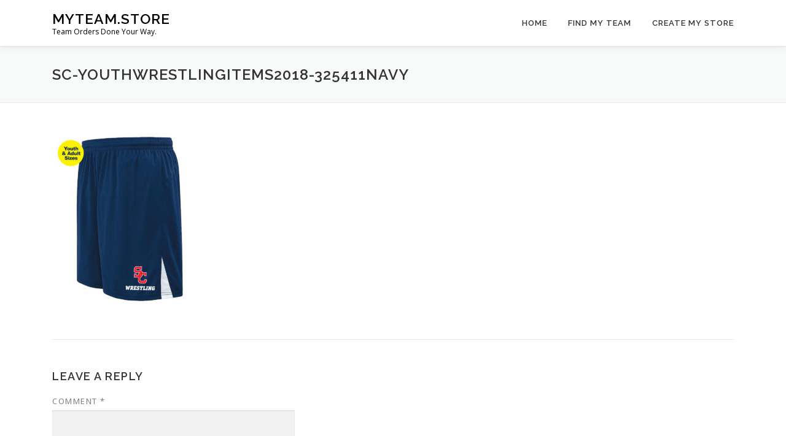

--- FILE ---
content_type: text/javascript
request_url: https://www.myteam.store/wp-content/themes/onepress/assets/js/theme.js?ver=2.0.9
body_size: 6548
content:

function preload_images( images, complete_callback ) {
    if ( onepress_js_settings.hero_disable_preload ) {
        if ( complete_callback ) {
            complete_callback();
        }
    } else {
        var id = '_img_loading_'+( new Date().getTime() );
        jQuery( 'body').append( '<div id="'+id+'"></div>' );
        jQuery.each( images, function( index, src ){
            var img = jQuery( '<img>' );
            img.attr( 'alt', ''  );
            img.attr( 'class', 'image__preload'  );
            img.css( 'display', 'none' );
            img.attr( 'src', src );
            jQuery( '#'+id ).append( img );
        } );

        jQuery( '#'+id ).imagesLoaded( function() {
            if ( complete_callback ) {
                complete_callback();
            }
            setTimeout( function(){
                jQuery( '#'+id ).remove();
            }, 5000 );
        });
    }

}

function _to_number( string ) {
    if ( typeof string === 'number' ) {
        return string;
    }
    var n  = string.match(/\d+$/);
    if ( n ) {
        return parseFloat( n[0] );
    } else {
        return 0;
    }
}

function _to_bool( v ) {
    if (  typeof v === 'boolean' ){
        return v;
    }

    if (  typeof v === 'number' ){
        return v === 0  ? false : true;
    }

    if ( typeof v === 'string' ) {
        if ( v === 'true' || v === '1' ) {
            return true;
        } else {
            return false;
        }
    }

    return false;
}


/**
 * skip-link-focus-fix.js
 *
 * Helps with accessibility for keyboard only users.
 *
 * Learn more: https://github.com/Automattic/OnePress/pull/136
 */
( function() {
    var is_webkit = navigator.userAgent.toLowerCase().indexOf( 'webkit' ) > -1,
        is_opera  = navigator.userAgent.toLowerCase().indexOf( 'opera' )  > -1,
        is_ie     = navigator.userAgent.toLowerCase().indexOf( 'msie' )   > -1;

    if ( ( is_webkit || is_opera || is_ie ) && document.getElementById && window.addEventListener ) {
        window.addEventListener( 'hashchange', function() {
            var id = location.hash.substring( 1 ),
                element;

            if ( ! ( /^[A-z0-9_-]+$/.test( id ) ) ) {
                return;
            }

            element = document.getElementById( id );

            if ( element ) {
                if ( ! ( /^(?:a|select|input|button|textarea)$/i.test( element.tagName ) ) ) {
                    element.tabIndex = -1;
                }

                element.focus();
            }
        }, false );
    }
})();


/**
 * Sticky header when scroll.
 */
jQuery( document ).ready( function( $ ) {

    var $window     = $(window);
    var $document = $(document);

    var isMobile = {
        Android: function() {
            return navigator.userAgent.match(/Android/i);
        },
        BlackBerry: function() {
            return navigator.userAgent.match(/BlackBerry/i);
        },
        iOS: function() {
            return navigator.userAgent.match(/iPhone|iPad|iPod/i);
        },
        Opera: function() {
            return navigator.userAgent.match(/Opera Mini/i);
        },
        Windows: function() {
            return navigator.userAgent.match(/IEMobile/i);
        },
        any: function() {
            return (isMobile.Android() || isMobile.BlackBerry() || isMobile.iOS() || isMobile.Opera() || isMobile.Windows());
        }
    };

    var getAdminBarHeight = function(){
        var h = 0;
        if ( $( '#wpadminbar' ).length ) {
            if ( $( '#wpadminbar' ).css('position') == 'fixed' ) {
                h = $( '#wpadminbar' ).height();
            }
        }
        return h;
    };


    var stickyHeaders = (function() {

        var $stickies;
        var lastScrollTop = 0;

        var setData = function( stickies, addWrap  ){

            var top = 0;

            if ( typeof addWrap === "undefined" ) {
                addWrap = true;
            }
            $stickies = stickies.each(function() {
                var $thisSticky = $(this);
                var p = $thisSticky.parent();
                if ( ! p.hasClass('followWrap')) {
                    if ( addWrap ) {
                        $thisSticky.wrap('<div class="followWrap" />');
                    }
                }
                $thisSticky.parent().removeAttr('style');
                $thisSticky.parent().height($thisSticky.height());

            });
        };

        var load = function(stickies) {
            if (typeof stickies === "object" && stickies instanceof jQuery && stickies.length > 0) {
                setData( stickies );
                $window.scroll( function(){
                    _whenScrolling();
                } );

                $window.resize( function(){
                    setData( stickies, false );
                    stickies.each( function(){
                        $( this ).removeClass("fixed").removeAttr("style");
                    } );
                    _whenScrolling();
                } );

                $document.on( 'hero_ready', function(){
                    $( '.followWrap' ).removeAttr('style');
                    setTimeout( function(){
                        $( '.followWrap' ).removeAttr('style');
                        setData( stickies, false );
                        _whenScrolling();
                    }, 500 );
                } );

            }
        };

        var _whenScrolling = function() {
            var top = 0;
            top = getAdminBarHeight();

            var scrollTop = $window.scrollTop();

            $stickies.each(function(i) {
                var $thisSticky = $(this),
                    $stickyPosition = $thisSticky.parent().offset().top;
                if ( scrollTop === 0 ) {
                    $thisSticky.addClass('no-scroll');
                }
                if ( $stickyPosition - top <= scrollTop ) {
                    if ( scrollTop > 0 ) {
                        $thisSticky.removeClass( 'no-scroll' );
                    }
                    $thisSticky.addClass("header-fixed");
                    $thisSticky.css("top", top );
                } else {
                    $thisSticky.removeClass("header-fixed").removeAttr("style").addClass('no-scroll');
                }
            });
        };

        return {
            load: load
        };
    })();
    stickyHeaders.load($("#masthead.is-sticky"));
    // When Header Panel rendered by customizer
    $document.on( 'header_view_changed', function(){
        stickyHeaders.load($("#masthead.is-sticky"));
    } );


    /*
     * Nav Menu & element actions
     *
     * Smooth scroll for navigation and other elements
     */
    var mobile_max_width =  1140; // Media max width for mobile
    var main_navigation = jQuery('.main-navigation .onepress-menu');
    var stite_header =  $( '.site-header' );

    // Initialise Menu Toggle
    $document.on('click', '#nav-toggle', function(event){
        event.preventDefault();
        jQuery('#nav-toggle').toggleClass('nav-is-visible');
        main_navigation.toggleClass("onepress-menu-mobile");
        jQuery('.header-widget').toggleClass("header-widget-mobile");
        if ( main_navigation.hasClass( 'onepress-menu-mobile' ) && $( window).width() <= mobile_max_width ) {
            var h = $( window).height( ) - stite_header.height();
            main_navigation.css( {
                height: h,
                overflow: 'auto',
            });
        } else {
            main_navigation.removeAttr( 'style' );
        }
    });

    $( window).resize( function(){
        if ( main_navigation.hasClass( 'onepress-menu-mobile' ) && $( window).width() <= mobile_max_width ) {
            var h = $( window).height( ) - stite_header.height();
            main_navigation.css( {
                height: h,
                overflow: 'auto',
            });
        } else {
            main_navigation.removeAttr( 'style' );
        }
    } );

    jQuery('.onepress-menu li.menu-item-has-children, .onepress-menu li.page_item_has_children').each( function() {
        jQuery(this).prepend('<div class="nav-toggle-subarrow"><i class="fa fa-angle-down"></i></div>');
    });

    $document.on('click','.nav-toggle-subarrow, .nav-toggle-subarrow .nav-toggle-subarrow',
        function () {
            jQuery(this).parent().toggleClass("nav-toggle-dropdown");
        }
    );

    // Get the header height and wpadminbar height if enable.
    var h;
    window.current_nav_item = false;
    if ( onepress_js_settings.onepress_disable_sticky_header != '1' ) {
        h = jQuery('#wpadminbar').height() + jQuery('.site-header').height();
    } else {
        h = jQuery('#wpadminbar').height();
    }

    // Navigation click to section.
    jQuery('.home #site-navigation li a[href*="#"]').on('click', function(event){
        event.preventDefault();
        // if in mobile mod
        if (  jQuery( '.onepress-menu' ).hasClass( 'onepress-menu-mobile' ) ) {
            jQuery( '#nav-toggle' ).trigger( 'click' );
        }
        smoothScroll( jQuery( this.hash ) );
    });

    function setNavActive( currentNode ){
        if ( currentNode ) {
            currentNode = currentNode.replace('#', '');
            if (currentNode)
                jQuery('#site-navigation li').removeClass('onepress-current-item');
            if (currentNode) {
                jQuery('#site-navigation li').find('a[href$="#' + currentNode + '"]').parent().addClass('onepress-current-item');
            }
        }
    }

    function inViewPort( $element, offset_top ){
        if ( ! offset_top ) {
            offset_top = 0
        }
        var view_port_top = jQuery( window ).scrollTop();
        if ( $('#wpadminbar' ).length > 0 ) {
            view_port_top -= $('#wpadminbar' ).outerHeight() - 1;
            offset_top += $('#wpadminbar' ).outerHeight() - 1;
        }
        var view_port_h = $( 'body' ).outerHeight();

        var el_top = $element.offset().top;
        var eh_h = $element.height();
        var el_bot = el_top + eh_h;
        var view_port_bot = view_port_top + view_port_h;

        var all_height = $( 'body' )[0].scrollHeight;
        var max_top = all_height - view_port_h;


        var in_view_port = false;
        // If scroll maximum
        if ( view_port_top >= max_top ) {

            if ( ( el_top < view_port_top &&  el_top > view_port_bot ) || ( el_top > view_port_top && el_bot < view_port_top  ) ) {
                in_view_port = true;
            }

        } else {
            if ( el_top <= view_port_top + offset_top ) {
                //if ( eh_bot > view_port_top &&  eh_bot < view_port_bot ) {
                if ( el_bot > view_port_top  ) {
                    in_view_port = true;
                }
            }
        }
        return in_view_port;
    }

    // Add active class to menu when scroll to active section.
    var _scroll_top = $window.scrollTop();
    jQuery( window ).scroll(function() {
        var currentNode = null;

        if ( ! window.current_nav_item ) {
            var current_top = $window.scrollTop();

            if ( onepress_js_settings.onepress_disable_sticky_header != '1' ) {
                h = jQuery('#wpadminbar').height() + jQuery('.site-header').height();
            } else {
                h = jQuery('#wpadminbar').height();
            }

            if( _scroll_top < current_top )
            {
                jQuery('section').each( function ( index ) {
                    var section = jQuery( this );
                    var currentId = section.attr('id') || '';

                    var in_vp = inViewPort( section , h + 10) ;
                    if ( in_vp ) {
                        currentNode = currentId;
                    }
                });

            } else {
                var ns = jQuery('section').length;
                for ( var i = ns - 1; i >= 0; i-- ) {
                    var section = jQuery('section').eq( i );
                    var currentId = section.attr('id') || '';
                    var in_vp = inViewPort( section , h + 10) ;
                    if ( in_vp ) {
                        currentNode = currentId;
                    }

                }
            }
            _scroll_top = current_top;

        } else {
            currentNode = window.current_nav_item.replace('#', '');
        }

        setNavActive( currentNode );
    });

    // Move to the right section on page load.
    jQuery(window).load(function(){
        var urlCurrent = location.hash;
        if ( jQuery( urlCurrent ).length > 0 ) {
            smoothScroll( urlCurrent );
        }
    });

    // Other scroll to elements
    jQuery('.hero-slideshow-wrapper a[href*="#"]:not([href="#"]), .parallax-content a[href*="#"]:not([href="#"]), .back-to-top').on('click', function(event){
        event.preventDefault();
        smoothScroll( jQuery( this.hash ) );
    });

    // Smooth scroll animation
    function smoothScroll( element ) {
        if ( element.length <= 0 ) {
            return false;
        }
        jQuery("html, body").animate({
            scrollTop: ( jQuery( element ).offset().top - h) + "px"
        }, {
            duration: 800,
            easing: "swing",
            complete: function(){
                window.current_nav_item = false;
            }
        });
    }

    if ( onepress_js_settings.is_home ) {
        // custom-logo-link
        jQuery( '.site-branding .site-brand-inner').on( 'click', function( e ){
            e.preventDefault();
            jQuery("html, body").animate({
                scrollTop: "0px"
            }, {
                duration: 300,
                easing: "swing"
            });
        } );
    }


    if ( isMobile.any() ) {
        jQuery( 'body' ).addClass( 'body-mobile' ).removeClass( 'body-desktop' );
    } else {
        jQuery( 'body' ).addClass( 'body-desktop') .removeClass( 'body-mobile' );
    }

    /**
     * Reveal Animations When Scrolling
     */
    if ( onepress_js_settings.onepress_disable_animation != '1' ) {
        var wow = new WOW(
            {
                offset:       50,
                mobile:       false,
                live:         false
            }
        );
        wow.init();
    }

    var text_rotator = function(){
        /**
         * Text rotator
         */
        jQuery(".js-rotating").Morphext({
            // The [in] animation type. Refer to Animate.css for a list of available animations.
            animation: onepress_js_settings.hero_animation,
            // An array of phrases to rotate are created based on this separator. Change it if you wish to separate the phrases differently (e.g. So Simple | Very Doge | Much Wow | Such Cool).
            separator: "|",
            // The delay between the changing of each phrase in milliseconds.
            speed: parseInt( onepress_js_settings.hero_speed ),
            complete: function () {
                // Called after the entrance animation is executed.
            }
        });
    };

    text_rotator();

    $document.on( 'header_view_changed', function(){
        text_rotator();
    } );

    /**
     * Responsive Videos
     */
    jQuery('.site-content').fitVids();


    /**
     * Video lightbox
     */

    if ($.fn.lightGallery ) {
        $(".videolightbox-popup").lightGallery({});
    }

    // Counter Up
    $('.counter').counterUp({
        delay: 10,
        time: 1000
    });

    /**
     * Center vertical align for navigation.
     */
    if ( onepress_js_settings.onepress_vertical_align_menu == '1' ) {
        var header_height = jQuery('.site-header').height();
        jQuery('.site-header .onepress-menu').css( 'line-height', header_height + "px" );
    }


    /**
     * Section: Hero Full Screen Slideshow
     */
    function hero_full_screen( no_trigger ){
        if ( $( '.hero-slideshow-fullscreen').length > 0 ) {
            var wh = $window.height();
            var top = getAdminBarHeight();
            var $header = jQuery( '#masthead');
            var is_transparent = $header.hasClass('is-t');
            var headerH;
            if ( is_transparent ) {
                headerH = 0;
            } else {
                headerH = $header.height();
            }
            headerH += top;
            jQuery('.hero-slideshow-fullscreen').css('height', ( wh - headerH + 1) + 'px');
            if (  typeof  no_trigger === "undefined" || ! no_trigger ) {
                $document.trigger( 'hero_ready' );
            }

        }
    }

    $window.on('resize', function (){
        hero_full_screen();
    });
    hero_full_screen();

    $document.on( 'header_view_changed', function(){
        hero_full_screen();
    } );

    $document.on( 'hero_ready', function(){
        hero_full_screen( true );
    } );

    /**
     * Hero sliders
     */
    var heroSliders = function(){
        if( $( '#parallax-hero').length <= 0 ) {
            jQuery('.hero-slideshow-wrapper').each(function () {
                var hero = $(this);
                if (hero.hasClass('video-hero')) {
                    return;
                }
                var images = hero.data('images') || false;
                if (typeof images == 'string') {
                    images = jQuery.parseJSON(images);
                }

                if (images) {

                    preload_images(images, function () {
                        hero.backstretch(images, {
                            fade: _to_number(onepress_js_settings.hero_fade),
                            duration: _to_number(onepress_js_settings.hero_duration)
                        });
                        //
                        hero.addClass('loaded');
                        hero.removeClass('loading');
                        setTimeout(function () {
                            hero.find('.slider-spinner').remove();
                        }, 600);
                    });

                } else {
                    hero.addClass('loaded');
                    hero.removeClass('loading');
                    hero.find('.slider-spinner').remove();
                }

            });
        }

    };
    heroSliders();

    $document.on( 'header_view_changed', function(){
        heroSliders();
    } );

    $('.section-parallax, .parallax-hero').bind('inview', function ( event, visible ) {
        if ( visible == true ) {
        } else {
        }
    });

    var lastScrollTop = 0;
    // Parallax effect
    function parrallaxHeight() {
        $('.section-parallax ').each( function(  ){
            var $el = $( this );
            $('.parallax-bg', $el ).height( '' );
            var w = $el.width();
            var h = $el.height();
            if ( h <= 0 ) {
                h = 500;
            }
            h = h * 1.5;
            $('.parallax-bg', $el).height(h);

        } );
    }

    function parallaxPosition( direction ){

        var scrollTop = $( window ).scrollTop();
        //var top = $( window ).scrollTop();
        var wh = $( window).height();
        var ww = $( window).width();
        $('.section-parallax, .parallax-hero').each( function(  ){
            var $el = $( this );
            var pl = $( '.parallax-bg', $el );

            var w = $el.width();
            var h = $el.height();
            var img = $( 'img', pl );

            if ( img.length ) {

                var imageNaturalWidth = img.prop('naturalWidth');
                var imageNaturalHeight = img.prop('naturalHeight');

                var containerHeight = h > 0 ? h : 500;
                var imgHeight = img.height();
                var parallaxDist = imgHeight - containerHeight;
                var top =  $el.offset().top;
                var windowHeight = window.innerHeight;
                var windowBottom = scrollTop + windowHeight;
                var percentScrolled = (windowBottom - top) / (containerHeight + windowHeight);

                var parallaxTop = parallaxDist * percentScrolled;
                var l;
                var max_width = imageNaturalWidth;

                if ( imageNaturalWidth > w ){
                } else {
                    max_width = ww;
                }

                if( max_width > ww*2 && imageNaturalHeight > containerHeight * 2) {
                    max_width = max_width - ww;
                }

                l = (max_width - ww ) / 2;
                if ( l < 0 ) {
                    l = 0;
                }

                img.css( {
                    top: '-' + ( parallaxTop ) + 'px',
                    left: '-' + ( l ) + 'px',
                    //maxWidth: ww+'px'
                    maxWidth: max_width+'px'
                });

            } else {

                //var sh = $el.height();
                var r = .3;
                if ( wh > w ) {
                    r = .3;
                } else {
                    r = .6;
                }

                $( '.parallax-bg', $el ).addClass( 'no-img' );

                var is_inview = $el.data( 'inview' );
                if ( is_inview ) {
                    var offsetTop = $el.offset().top;
                    var diff, bgTop;
                    diff = scrollTop - offsetTop;
                    bgTop = diff * r;
                    $( '.parallax-bg', $el ) .css( 'background-position', '50% '+( bgTop )+'px' );
                }

            }


        } );
        
    }

    $(window).scroll(function(e){
        var top = $( window ).scrollTop();
        var direction = '';
        if ( top > lastScrollTop ){
            direction = 'down';
        } else {
            direction = 'up';
        }
        lastScrollTop = top ;
        parallaxPosition( );
    });


    parallaxPosition();
    $(window).resize( function(){
        parallaxPosition( );
    } );


    // Parallax hero
    $('.parallax-hero').each(function () {
        var hero = $(this);
        hero.addClass('loading');

        var bg = true;
        if ( hero.find('img').length > 0)  {
            bg = false;
        }
        $('.parallax-bg', hero).imagesLoaded({background: bg }, function () {
            hero.find('.hero-slideshow-wrapper').addClass('loaded');
            hero.removeClass('loading');
            setTimeout(function () {
                hero.find('.hero-slideshow-wrapper').find('.slider-spinner').remove();
            }, 600);
        }).fail(function (instance) {
            hero.removeClass('loading');
            hero.find('.hero-slideshow-wrapper').addClass('loaded');
            hero.find('.hero-slideshow-wrapper').find('.slider-spinner').remove();
        });
    });

    $('.section-parallax').each(function () {
        var hero = $(this);
        var bg = true;
        if ( hero.find('img').length > 0)  {
            bg = false;
        }
        $('.parallax-bg', hero ).imagesLoaded({background: bg}, function () {

        }).fail(function (instance) {

        });
    });


    // Trigger when site load
    setTimeout( function(){
        $(window).trigger('scroll');
    }, 500 );


    /**
     * Gallery
     */
    function onepress_gallery_init( $context ){
        // justified
        if ( $.fn.justifiedGallery ) {
            $( '.gallery-justified', $context).imagesLoaded( function(){
                $( '.gallery-justified', $context).each( function(){
                    var margin = $( this).attr( 'data-spacing' ) || 20;
                    var row_height = $( this).attr( 'data-row-height' ) || 120;
                    margin = _to_number( margin );
                    row_height = _to_number( row_height );
                    $( this ).justifiedGallery({
                        rowHeight: row_height,
                        margins: margin,
                        selector: 'a, div:not(.spinner), .inner'
                    });
                } );
            } );
        }

        var is_rtl = onepress_js_settings.is_rtl;

        // Slider
        if ( $.fn.owlCarousel ) {
            $( '.gallery-slider', $context ).owlCarousel({

                items: 1,
                itemsCustom: false,
                itemsDesktop: 1,
                itemsDesktopSmall: 1,
                itemsTablet: 1,
                itemsTabletSmall: false,
                itemsMobile: 1,
                singleItem: true,
                itemsScaleUp: false,

                slideSpeed : 200,
                paginationSpeed : 800,
                rewindSpeed : 1000,
                autoPlay : 4000,
                stopOnHover : true,

                nav : true,
                navText : ["<i class='lg-icon'></i>", "<i class='lg-icon'></i>"],

                autoHeight : true,
                rtl: ( is_rtl == 0 ) ? false : true,
                dots : false
            });

            $('.gallery-carousel', $context).each( function(){
                var n = $( this ).attr( 'data-col' ) || 5;
                n = _to_number( n );
                if( n <= 0 ) {
                    n = 5;
                }

                $( this ).owlCarousel({

                    items: n,
                    responsive:{
                        0:{
                            items:  2
                        },
                        768:{
                            items: ( n > 2) ? 2 : n
                        },
                        979:{
                            items: ( n > 3) ? 3 : n
                        },
                        1199:{
                            items: n
                        }
                    },
                    rtl: ( is_rtl == 0 ) ? false : true,
                    navSpeed : 800,
                    autoplaySpeed : 4000,
                    autoplayHoverPause : true,
                    nav : true,
                    navText : ["<i class='lg-icon'></i>", "<i class='lg-icon'></i>"],
                    dots : false

                });

            } );

        }


        function isotope_init (){
            if ( $.fn.isotope ) {
                $(".gallery-masonry", $context ).each(function () {
                    var m = $(this);
                    var gutter = m.attr('data-gutter') || 10;
                    var columns = m.attr('data-col') || 5;

                    gutter = _to_number(gutter);
                    columns = _to_number(columns);

                    var w = $(window).width();
                    if ( w <= 940 ) {
                        columns = columns > 2 ? columns - 1 : columns;
                    }

                    if ( w <= 720 ) {
                        columns = columns > 3 ? 3 : columns;
                    }

                    if ( w <= 576 ) {
                        columns = columns > 2 ? 2 : columns;
                    }

                    //gutter = gutter / 2;
                    // m.parent().css({'margin-left': -gutter, 'margin-right': -gutter});
                    m.find('.g-item').css({'width': ( 100 / columns  ) + '%', 'float': 'left', 'padding': 0});
                    // m.find('.g-item .inner').css({'padding': gutter / 2});
                    m.isotope({
                        // options
                        itemSelector: '.g-item',
                        percentPosition: true,
                        masonry: {
                            columnWidth: '.inner'
                        }
                    });

                });
            }
        }
        $( ".gallery-masonry", $context ).imagesLoaded( function() {
            isotope_init();
        });


        $( window ).resize( function(){
            isotope_init();
        } );

        if ( $.fn.lightGallery ) {

            $('.enable-lightbox', $context).lightGallery({
                mode: 'lg-fade',
                selector: 'a',
                //cssEasing : 'cubic-bezier(0.25, 0, 0.25, 1)'
            });

        }
    }

    onepress_gallery_init( $( '.gallery-content' ) );

    if ( 'undefined' !== typeof wp && wp.customize && wp.customize.selectiveRefresh ) {
        wp.customize.selectiveRefresh.bind( 'partial-content-rendered', function( placement ) {
            if ( placement.partial.id == 'section-gallery' ) {
                onepress_gallery_init( placement.container.find( '.gallery-content' ) );

                // Trigger resize to make other sections work.
                $( window ).resize();
            }
        } );
    }


});
